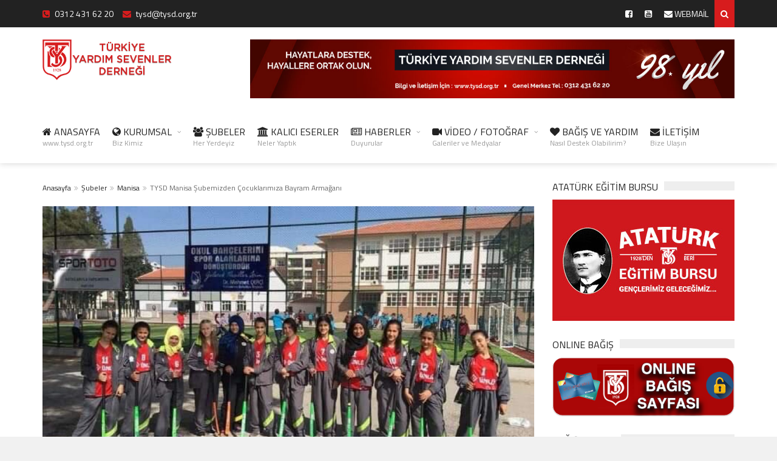

--- FILE ---
content_type: text/html; charset=UTF-8
request_url: https://www.tysd.org.tr/tysd-manisa-subemizden-cocuklarimiza-bayram-armagani/
body_size: 14323
content:
<!DOCTYPE html>
<!--[if IE 7]>
<html class="ie ie7" lang="tr">
<![endif]-->
<!--[if IE 8]>
<html class="ie ie8" lang="tr">
<![endif]-->
<!--[if !(IE 7) | !(IE 8)  ]><!-->

<!-- BEGIN html -->
<html xmlns="http://www.w3.org/1999/xhtml" lang="tr">
<!--<![endif]-->
	<!-- BEGIN head -->
	<head>

		<!-- Meta Tags -->
		<meta http-equiv="content-type" content="text/html; charset=UTF-8" />
		<meta name="viewport" content="width=device-width, initial-scale=1, maximum-scale=1" />
		
		<!--[if lte IE 10]>
		<meta http-equiv="X-UA-Compatible" content="IE=Edge,chrome=1" />
		<![endif]-->
		<!-- Favicon -->
					<link rel="shortcut icon" href="https://www.tysd.org.tr/wp-content/uploads/2018/10/favicon.png" type="image/x-icon" />
				
		<link rel="alternate" type="application/rss+xml" href="https://www.tysd.org.tr/feed/" title="Türkiye Yardım Sevenler Derneği son yazılar" />
		<link rel="alternate" type="application/rss+xml" href="https://www.tysd.org.tr/comments/feed/" title="Türkiye Yardım Sevenler Derneği son yorumlar" />
		<link rel="pingback" href="" />

		<meta name='robots' content='index, follow, max-image-preview:large, max-snippet:-1, max-video-preview:-1' />

	<!-- This site is optimized with the Yoast SEO plugin v26.7 - https://yoast.com/wordpress/plugins/seo/ -->
	<title>TYSD Manisa Şubemizden Çocuklarımıza Bayram Armağanı - Türkiye Yardım Sevenler Derneği</title>
	<link rel="canonical" href="https://www.tysd.org.tr/tysd-manisa-subemizden-cocuklarimiza-bayram-armagani/" />
	<meta property="og:locale" content="tr_TR" />
	<meta property="og:type" content="article" />
	<meta property="og:title" content="TYSD Manisa Şubemizden Çocuklarımıza Bayram Armağanı - Türkiye Yardım Sevenler Derneği" />
	<meta property="og:description" content="23 Nisan Ulusal Egemenlik ve Çocuk Bayramı kutlamaları kapsamında düzenlenen yarışmalara katılacak olan “Vakıfbank Türk Birliği Okulu” nun çim hokeyi takımına ihtiyaçları doğrultusunda maddi bağışta bulunduk. Çocuklarımıza bayram hediyesi olsun" />
	<meta property="og:url" content="https://www.tysd.org.tr/tysd-manisa-subemizden-cocuklarimiza-bayram-armagani/" />
	<meta property="og:site_name" content="Türkiye Yardım Sevenler Derneği" />
	<meta property="article:publisher" content="https://www.facebook.com/TurkiyeYardimSevenlerDernegi" />
	<meta property="article:published_time" content="2019-04-21T10:43:22+00:00" />
	<meta property="article:modified_time" content="2019-04-22T17:54:35+00:00" />
	<meta property="og:image" content="https://www.tysd.org.tr/wp-content/uploads/2019/04/manisahokey1.jpg" />
	<meta property="og:image:width" content="669" />
	<meta property="og:image:height" content="428" />
	<meta property="og:image:type" content="image/jpeg" />
	<meta name="author" content="tysdorgtr" />
	<meta name="twitter:card" content="summary_large_image" />
	<meta name="twitter:creator" content="@YardimSevenler" />
	<meta name="twitter:site" content="@YardimSevenler" />
	<meta name="twitter:label1" content="Yazan:" />
	<meta name="twitter:data1" content="tysdorgtr" />
	<script type="application/ld+json" class="yoast-schema-graph">{"@context":"https://schema.org","@graph":[{"@type":"Article","@id":"https://www.tysd.org.tr/tysd-manisa-subemizden-cocuklarimiza-bayram-armagani/#article","isPartOf":{"@id":"https://www.tysd.org.tr/tysd-manisa-subemizden-cocuklarimiza-bayram-armagani/"},"author":{"name":"tysdorgtr","@id":"https://www.tysd.org.tr/#/schema/person/771cb163bea99bb98409db4e5fda79fd"},"headline":"TYSD Manisa Şubemizden Çocuklarımıza Bayram Armağanı","datePublished":"2019-04-21T10:43:22+00:00","dateModified":"2019-04-22T17:54:35+00:00","mainEntityOfPage":{"@id":"https://www.tysd.org.tr/tysd-manisa-subemizden-cocuklarimiza-bayram-armagani/"},"wordCount":73,"publisher":{"@id":"https://www.tysd.org.tr/#organization"},"image":{"@id":"https://www.tysd.org.tr/tysd-manisa-subemizden-cocuklarimiza-bayram-armagani/#primaryimage"},"thumbnailUrl":"https://www.tysd.org.tr/wp-content/uploads/2019/04/manisahokey1.jpg","articleSection":["Manisa"],"inLanguage":"tr"},{"@type":"WebPage","@id":"https://www.tysd.org.tr/tysd-manisa-subemizden-cocuklarimiza-bayram-armagani/","url":"https://www.tysd.org.tr/tysd-manisa-subemizden-cocuklarimiza-bayram-armagani/","name":"TYSD Manisa Şubemizden Çocuklarımıza Bayram Armağanı - Türkiye Yardım Sevenler Derneği","isPartOf":{"@id":"https://www.tysd.org.tr/#website"},"primaryImageOfPage":{"@id":"https://www.tysd.org.tr/tysd-manisa-subemizden-cocuklarimiza-bayram-armagani/#primaryimage"},"image":{"@id":"https://www.tysd.org.tr/tysd-manisa-subemizden-cocuklarimiza-bayram-armagani/#primaryimage"},"thumbnailUrl":"https://www.tysd.org.tr/wp-content/uploads/2019/04/manisahokey1.jpg","datePublished":"2019-04-21T10:43:22+00:00","dateModified":"2019-04-22T17:54:35+00:00","breadcrumb":{"@id":"https://www.tysd.org.tr/tysd-manisa-subemizden-cocuklarimiza-bayram-armagani/#breadcrumb"},"inLanguage":"tr","potentialAction":[{"@type":"ReadAction","target":["https://www.tysd.org.tr/tysd-manisa-subemizden-cocuklarimiza-bayram-armagani/"]}]},{"@type":"ImageObject","inLanguage":"tr","@id":"https://www.tysd.org.tr/tysd-manisa-subemizden-cocuklarimiza-bayram-armagani/#primaryimage","url":"https://www.tysd.org.tr/wp-content/uploads/2019/04/manisahokey1.jpg","contentUrl":"https://www.tysd.org.tr/wp-content/uploads/2019/04/manisahokey1.jpg","width":669,"height":428},{"@type":"BreadcrumbList","@id":"https://www.tysd.org.tr/tysd-manisa-subemizden-cocuklarimiza-bayram-armagani/#breadcrumb","itemListElement":[{"@type":"ListItem","position":1,"name":"Ana sayfa","item":"https://www.tysd.org.tr/"},{"@type":"ListItem","position":2,"name":"TYSD Manisa Şubemizden Çocuklarımıza Bayram Armağanı"}]},{"@type":"WebSite","@id":"https://www.tysd.org.tr/#website","url":"https://www.tysd.org.tr/","name":"Türkiye Yardım Sevenler Derneği","description":"","publisher":{"@id":"https://www.tysd.org.tr/#organization"},"potentialAction":[{"@type":"SearchAction","target":{"@type":"EntryPoint","urlTemplate":"https://www.tysd.org.tr/?s={search_term_string}"},"query-input":{"@type":"PropertyValueSpecification","valueRequired":true,"valueName":"search_term_string"}}],"inLanguage":"tr"},{"@type":"Organization","@id":"https://www.tysd.org.tr/#organization","name":"Türkiye Yardım Sevenler Derneği","url":"https://www.tysd.org.tr/","logo":{"@type":"ImageObject","inLanguage":"tr","@id":"https://www.tysd.org.tr/#/schema/logo/image/","url":"https://www.tysd.org.tr/wp-content/uploads/2018/10/logo.png","contentUrl":"https://www.tysd.org.tr/wp-content/uploads/2018/10/logo.png","width":318,"height":100,"caption":"Türkiye Yardım Sevenler Derneği"},"image":{"@id":"https://www.tysd.org.tr/#/schema/logo/image/"},"sameAs":["https://www.facebook.com/TurkiyeYardimSevenlerDernegi","https://x.com/YardimSevenler"]},{"@type":"Person","@id":"https://www.tysd.org.tr/#/schema/person/771cb163bea99bb98409db4e5fda79fd","name":"tysdorgtr","image":{"@type":"ImageObject","inLanguage":"tr","@id":"https://www.tysd.org.tr/#/schema/person/image/","url":"https://secure.gravatar.com/avatar/a5895d4ec921ef954c73245ee4b1c254342ce436b4ffdddf2a2ff8d9e3877c1b?s=96&d=mm&r=g","contentUrl":"https://secure.gravatar.com/avatar/a5895d4ec921ef954c73245ee4b1c254342ce436b4ffdddf2a2ff8d9e3877c1b?s=96&d=mm&r=g","caption":"tysdorgtr"}}]}</script>
	<!-- / Yoast SEO plugin. -->


<link rel='dns-prefetch' href='//challenges.cloudflare.com' />
<link rel='dns-prefetch' href='//fonts.googleapis.com' />
<link rel="alternate" title="oEmbed (JSON)" type="application/json+oembed" href="https://www.tysd.org.tr/wp-json/oembed/1.0/embed?url=https%3A%2F%2Fwww.tysd.org.tr%2Ftysd-manisa-subemizden-cocuklarimiza-bayram-armagani%2F" />
<link rel="alternate" title="oEmbed (XML)" type="text/xml+oembed" href="https://www.tysd.org.tr/wp-json/oembed/1.0/embed?url=https%3A%2F%2Fwww.tysd.org.tr%2Ftysd-manisa-subemizden-cocuklarimiza-bayram-armagani%2F&#038;format=xml" />
<style id='wp-img-auto-sizes-contain-inline-css' type='text/css'>
img:is([sizes=auto i],[sizes^="auto," i]){contain-intrinsic-size:3000px 1500px}
/*# sourceURL=wp-img-auto-sizes-contain-inline-css */
</style>
<style id='wp-block-library-inline-css' type='text/css'>
:root{--wp-block-synced-color:#7a00df;--wp-block-synced-color--rgb:122,0,223;--wp-bound-block-color:var(--wp-block-synced-color);--wp-editor-canvas-background:#ddd;--wp-admin-theme-color:#007cba;--wp-admin-theme-color--rgb:0,124,186;--wp-admin-theme-color-darker-10:#006ba1;--wp-admin-theme-color-darker-10--rgb:0,107,160.5;--wp-admin-theme-color-darker-20:#005a87;--wp-admin-theme-color-darker-20--rgb:0,90,135;--wp-admin-border-width-focus:2px}@media (min-resolution:192dpi){:root{--wp-admin-border-width-focus:1.5px}}.wp-element-button{cursor:pointer}:root .has-very-light-gray-background-color{background-color:#eee}:root .has-very-dark-gray-background-color{background-color:#313131}:root .has-very-light-gray-color{color:#eee}:root .has-very-dark-gray-color{color:#313131}:root .has-vivid-green-cyan-to-vivid-cyan-blue-gradient-background{background:linear-gradient(135deg,#00d084,#0693e3)}:root .has-purple-crush-gradient-background{background:linear-gradient(135deg,#34e2e4,#4721fb 50%,#ab1dfe)}:root .has-hazy-dawn-gradient-background{background:linear-gradient(135deg,#faaca8,#dad0ec)}:root .has-subdued-olive-gradient-background{background:linear-gradient(135deg,#fafae1,#67a671)}:root .has-atomic-cream-gradient-background{background:linear-gradient(135deg,#fdd79a,#004a59)}:root .has-nightshade-gradient-background{background:linear-gradient(135deg,#330968,#31cdcf)}:root .has-midnight-gradient-background{background:linear-gradient(135deg,#020381,#2874fc)}:root{--wp--preset--font-size--normal:16px;--wp--preset--font-size--huge:42px}.has-regular-font-size{font-size:1em}.has-larger-font-size{font-size:2.625em}.has-normal-font-size{font-size:var(--wp--preset--font-size--normal)}.has-huge-font-size{font-size:var(--wp--preset--font-size--huge)}.has-text-align-center{text-align:center}.has-text-align-left{text-align:left}.has-text-align-right{text-align:right}.has-fit-text{white-space:nowrap!important}#end-resizable-editor-section{display:none}.aligncenter{clear:both}.items-justified-left{justify-content:flex-start}.items-justified-center{justify-content:center}.items-justified-right{justify-content:flex-end}.items-justified-space-between{justify-content:space-between}.screen-reader-text{border:0;clip-path:inset(50%);height:1px;margin:-1px;overflow:hidden;padding:0;position:absolute;width:1px;word-wrap:normal!important}.screen-reader-text:focus{background-color:#ddd;clip-path:none;color:#444;display:block;font-size:1em;height:auto;left:5px;line-height:normal;padding:15px 23px 14px;text-decoration:none;top:5px;width:auto;z-index:100000}html :where(.has-border-color){border-style:solid}html :where([style*=border-top-color]){border-top-style:solid}html :where([style*=border-right-color]){border-right-style:solid}html :where([style*=border-bottom-color]){border-bottom-style:solid}html :where([style*=border-left-color]){border-left-style:solid}html :where([style*=border-width]){border-style:solid}html :where([style*=border-top-width]){border-top-style:solid}html :where([style*=border-right-width]){border-right-style:solid}html :where([style*=border-bottom-width]){border-bottom-style:solid}html :where([style*=border-left-width]){border-left-style:solid}html :where(img[class*=wp-image-]){height:auto;max-width:100%}:where(figure){margin:0 0 1em}html :where(.is-position-sticky){--wp-admin--admin-bar--position-offset:var(--wp-admin--admin-bar--height,0px)}@media screen and (max-width:600px){html :where(.is-position-sticky){--wp-admin--admin-bar--position-offset:0px}}

/*# sourceURL=wp-block-library-inline-css */
</style><style id='global-styles-inline-css' type='text/css'>
:root{--wp--preset--aspect-ratio--square: 1;--wp--preset--aspect-ratio--4-3: 4/3;--wp--preset--aspect-ratio--3-4: 3/4;--wp--preset--aspect-ratio--3-2: 3/2;--wp--preset--aspect-ratio--2-3: 2/3;--wp--preset--aspect-ratio--16-9: 16/9;--wp--preset--aspect-ratio--9-16: 9/16;--wp--preset--color--black: #000000;--wp--preset--color--cyan-bluish-gray: #abb8c3;--wp--preset--color--white: #ffffff;--wp--preset--color--pale-pink: #f78da7;--wp--preset--color--vivid-red: #cf2e2e;--wp--preset--color--luminous-vivid-orange: #ff6900;--wp--preset--color--luminous-vivid-amber: #fcb900;--wp--preset--color--light-green-cyan: #7bdcb5;--wp--preset--color--vivid-green-cyan: #00d084;--wp--preset--color--pale-cyan-blue: #8ed1fc;--wp--preset--color--vivid-cyan-blue: #0693e3;--wp--preset--color--vivid-purple: #9b51e0;--wp--preset--gradient--vivid-cyan-blue-to-vivid-purple: linear-gradient(135deg,rgb(6,147,227) 0%,rgb(155,81,224) 100%);--wp--preset--gradient--light-green-cyan-to-vivid-green-cyan: linear-gradient(135deg,rgb(122,220,180) 0%,rgb(0,208,130) 100%);--wp--preset--gradient--luminous-vivid-amber-to-luminous-vivid-orange: linear-gradient(135deg,rgb(252,185,0) 0%,rgb(255,105,0) 100%);--wp--preset--gradient--luminous-vivid-orange-to-vivid-red: linear-gradient(135deg,rgb(255,105,0) 0%,rgb(207,46,46) 100%);--wp--preset--gradient--very-light-gray-to-cyan-bluish-gray: linear-gradient(135deg,rgb(238,238,238) 0%,rgb(169,184,195) 100%);--wp--preset--gradient--cool-to-warm-spectrum: linear-gradient(135deg,rgb(74,234,220) 0%,rgb(151,120,209) 20%,rgb(207,42,186) 40%,rgb(238,44,130) 60%,rgb(251,105,98) 80%,rgb(254,248,76) 100%);--wp--preset--gradient--blush-light-purple: linear-gradient(135deg,rgb(255,206,236) 0%,rgb(152,150,240) 100%);--wp--preset--gradient--blush-bordeaux: linear-gradient(135deg,rgb(254,205,165) 0%,rgb(254,45,45) 50%,rgb(107,0,62) 100%);--wp--preset--gradient--luminous-dusk: linear-gradient(135deg,rgb(255,203,112) 0%,rgb(199,81,192) 50%,rgb(65,88,208) 100%);--wp--preset--gradient--pale-ocean: linear-gradient(135deg,rgb(255,245,203) 0%,rgb(182,227,212) 50%,rgb(51,167,181) 100%);--wp--preset--gradient--electric-grass: linear-gradient(135deg,rgb(202,248,128) 0%,rgb(113,206,126) 100%);--wp--preset--gradient--midnight: linear-gradient(135deg,rgb(2,3,129) 0%,rgb(40,116,252) 100%);--wp--preset--font-size--small: 13px;--wp--preset--font-size--medium: 20px;--wp--preset--font-size--large: 36px;--wp--preset--font-size--x-large: 42px;--wp--preset--spacing--20: 0.44rem;--wp--preset--spacing--30: 0.67rem;--wp--preset--spacing--40: 1rem;--wp--preset--spacing--50: 1.5rem;--wp--preset--spacing--60: 2.25rem;--wp--preset--spacing--70: 3.38rem;--wp--preset--spacing--80: 5.06rem;--wp--preset--shadow--natural: 6px 6px 9px rgba(0, 0, 0, 0.2);--wp--preset--shadow--deep: 12px 12px 50px rgba(0, 0, 0, 0.4);--wp--preset--shadow--sharp: 6px 6px 0px rgba(0, 0, 0, 0.2);--wp--preset--shadow--outlined: 6px 6px 0px -3px rgb(255, 255, 255), 6px 6px rgb(0, 0, 0);--wp--preset--shadow--crisp: 6px 6px 0px rgb(0, 0, 0);}:where(.is-layout-flex){gap: 0.5em;}:where(.is-layout-grid){gap: 0.5em;}body .is-layout-flex{display: flex;}.is-layout-flex{flex-wrap: wrap;align-items: center;}.is-layout-flex > :is(*, div){margin: 0;}body .is-layout-grid{display: grid;}.is-layout-grid > :is(*, div){margin: 0;}:where(.wp-block-columns.is-layout-flex){gap: 2em;}:where(.wp-block-columns.is-layout-grid){gap: 2em;}:where(.wp-block-post-template.is-layout-flex){gap: 1.25em;}:where(.wp-block-post-template.is-layout-grid){gap: 1.25em;}.has-black-color{color: var(--wp--preset--color--black) !important;}.has-cyan-bluish-gray-color{color: var(--wp--preset--color--cyan-bluish-gray) !important;}.has-white-color{color: var(--wp--preset--color--white) !important;}.has-pale-pink-color{color: var(--wp--preset--color--pale-pink) !important;}.has-vivid-red-color{color: var(--wp--preset--color--vivid-red) !important;}.has-luminous-vivid-orange-color{color: var(--wp--preset--color--luminous-vivid-orange) !important;}.has-luminous-vivid-amber-color{color: var(--wp--preset--color--luminous-vivid-amber) !important;}.has-light-green-cyan-color{color: var(--wp--preset--color--light-green-cyan) !important;}.has-vivid-green-cyan-color{color: var(--wp--preset--color--vivid-green-cyan) !important;}.has-pale-cyan-blue-color{color: var(--wp--preset--color--pale-cyan-blue) !important;}.has-vivid-cyan-blue-color{color: var(--wp--preset--color--vivid-cyan-blue) !important;}.has-vivid-purple-color{color: var(--wp--preset--color--vivid-purple) !important;}.has-black-background-color{background-color: var(--wp--preset--color--black) !important;}.has-cyan-bluish-gray-background-color{background-color: var(--wp--preset--color--cyan-bluish-gray) !important;}.has-white-background-color{background-color: var(--wp--preset--color--white) !important;}.has-pale-pink-background-color{background-color: var(--wp--preset--color--pale-pink) !important;}.has-vivid-red-background-color{background-color: var(--wp--preset--color--vivid-red) !important;}.has-luminous-vivid-orange-background-color{background-color: var(--wp--preset--color--luminous-vivid-orange) !important;}.has-luminous-vivid-amber-background-color{background-color: var(--wp--preset--color--luminous-vivid-amber) !important;}.has-light-green-cyan-background-color{background-color: var(--wp--preset--color--light-green-cyan) !important;}.has-vivid-green-cyan-background-color{background-color: var(--wp--preset--color--vivid-green-cyan) !important;}.has-pale-cyan-blue-background-color{background-color: var(--wp--preset--color--pale-cyan-blue) !important;}.has-vivid-cyan-blue-background-color{background-color: var(--wp--preset--color--vivid-cyan-blue) !important;}.has-vivid-purple-background-color{background-color: var(--wp--preset--color--vivid-purple) !important;}.has-black-border-color{border-color: var(--wp--preset--color--black) !important;}.has-cyan-bluish-gray-border-color{border-color: var(--wp--preset--color--cyan-bluish-gray) !important;}.has-white-border-color{border-color: var(--wp--preset--color--white) !important;}.has-pale-pink-border-color{border-color: var(--wp--preset--color--pale-pink) !important;}.has-vivid-red-border-color{border-color: var(--wp--preset--color--vivid-red) !important;}.has-luminous-vivid-orange-border-color{border-color: var(--wp--preset--color--luminous-vivid-orange) !important;}.has-luminous-vivid-amber-border-color{border-color: var(--wp--preset--color--luminous-vivid-amber) !important;}.has-light-green-cyan-border-color{border-color: var(--wp--preset--color--light-green-cyan) !important;}.has-vivid-green-cyan-border-color{border-color: var(--wp--preset--color--vivid-green-cyan) !important;}.has-pale-cyan-blue-border-color{border-color: var(--wp--preset--color--pale-cyan-blue) !important;}.has-vivid-cyan-blue-border-color{border-color: var(--wp--preset--color--vivid-cyan-blue) !important;}.has-vivid-purple-border-color{border-color: var(--wp--preset--color--vivid-purple) !important;}.has-vivid-cyan-blue-to-vivid-purple-gradient-background{background: var(--wp--preset--gradient--vivid-cyan-blue-to-vivid-purple) !important;}.has-light-green-cyan-to-vivid-green-cyan-gradient-background{background: var(--wp--preset--gradient--light-green-cyan-to-vivid-green-cyan) !important;}.has-luminous-vivid-amber-to-luminous-vivid-orange-gradient-background{background: var(--wp--preset--gradient--luminous-vivid-amber-to-luminous-vivid-orange) !important;}.has-luminous-vivid-orange-to-vivid-red-gradient-background{background: var(--wp--preset--gradient--luminous-vivid-orange-to-vivid-red) !important;}.has-very-light-gray-to-cyan-bluish-gray-gradient-background{background: var(--wp--preset--gradient--very-light-gray-to-cyan-bluish-gray) !important;}.has-cool-to-warm-spectrum-gradient-background{background: var(--wp--preset--gradient--cool-to-warm-spectrum) !important;}.has-blush-light-purple-gradient-background{background: var(--wp--preset--gradient--blush-light-purple) !important;}.has-blush-bordeaux-gradient-background{background: var(--wp--preset--gradient--blush-bordeaux) !important;}.has-luminous-dusk-gradient-background{background: var(--wp--preset--gradient--luminous-dusk) !important;}.has-pale-ocean-gradient-background{background: var(--wp--preset--gradient--pale-ocean) !important;}.has-electric-grass-gradient-background{background: var(--wp--preset--gradient--electric-grass) !important;}.has-midnight-gradient-background{background: var(--wp--preset--gradient--midnight) !important;}.has-small-font-size{font-size: var(--wp--preset--font-size--small) !important;}.has-medium-font-size{font-size: var(--wp--preset--font-size--medium) !important;}.has-large-font-size{font-size: var(--wp--preset--font-size--large) !important;}.has-x-large-font-size{font-size: var(--wp--preset--font-size--x-large) !important;}
/*# sourceURL=global-styles-inline-css */
</style>

<style id='classic-theme-styles-inline-css' type='text/css'>
/*! This file is auto-generated */
.wp-block-button__link{color:#fff;background-color:#32373c;border-radius:9999px;box-shadow:none;text-decoration:none;padding:calc(.667em + 2px) calc(1.333em + 2px);font-size:1.125em}.wp-block-file__button{background:#32373c;color:#fff;text-decoration:none}
/*# sourceURL=/wp-includes/css/classic-themes.min.css */
</style>
<link rel='stylesheet' id='contact-form-7-css' href='https://www.tysd.org.tr/wp-content/plugins/contact-form-7/includes/css/styles.css?ver=6.1.4' type='text/css' media='all' />
<link rel='stylesheet' id='wpos-slick-style-css' href='https://www.tysd.org.tr/wp-content/plugins/wp-logo-showcase-responsive-slider-slider/assets/css/slick.css?ver=3.8.7' type='text/css' media='all' />
<link rel='stylesheet' id='wpls-public-style-css' href='https://www.tysd.org.tr/wp-content/plugins/wp-logo-showcase-responsive-slider-slider/assets/css/wpls-public.css?ver=3.8.7' type='text/css' media='all' />
<link rel='stylesheet' id='google-fonts-1-css' href='https://fonts.googleapis.com/css?family=Titillium+Web%3A300%2C300italic%2C400%2C400italic%2C700%2C700italic&#038;subset=latin%2Clatin-ext&#038;ver=6.9' type='text/css' media='all' />
<link rel='stylesheet' id='normalize-css' href='https://www.tysd.org.tr/wp-content/themes/trendyblog-theme/css/normalize.css?ver=6.9' type='text/css' media='all' />
<link rel='stylesheet' id='font-awesome-css' href='https://www.tysd.org.tr/wp-content/themes/trendyblog-theme/css/font-awesome.min.css?ver=6.9' type='text/css' media='all' />
<link rel='stylesheet' id='weather-css' href='https://www.tysd.org.tr/wp-content/themes/trendyblog-theme/css/weather.css?ver=6.9' type='text/css' media='all' />
<link rel='stylesheet' id='main-style-css' href='https://www.tysd.org.tr/wp-content/themes/trendyblog-theme/css/style.css?ver=6.9' type='text/css' media='all' />
<style id='main-style-inline-css' type='text/css'>

			/*------------------------------------------------------------------------------
			    Color
			    (link hover, weather forecast icon, weather forecast temp, logo span,
			    dropcap first letter, quotes, meta calendar icon)
			------------------------------------------------------------------------------*/
			a:hover,
			#header .header_meta .weather_forecast i,
			#header .header_meta .weather_forecast .temp,
			#site_title span,
			.dropcap:first-letter,
			.full_meta span.meta_date:before,
			.full_meta span.meta_comments:before,
			.full_meta span.meta_views:before,
			.full_meta span.meta_author i,
			blockquote p span:first-child,
			blockquote p span:last-child,
			.entry_media span.meta_likes a,
			article.post .entry_content p a,
			.full_meta span.meta_likes:before {
			    color: #D71C1D;
			}

			/*------------------------------------------------------------------------------
			    Background
			    (mark, button, search icon in menu, format, tags hover, post format hover,
			    input submit, shop hover icon, pagination current link, shop button,
			    span format icon, review border, rating result, transition line, wide slider
			    controls, filter shop handle)
			------------------------------------------------------------------------------*/
			mark,
			.breaking-news .breaking-title,
			.search_icon_form a,
			.author_box .posts,
			span.format,
			.tagcloud a:hover,
			#footer .tagcloud a:hover,
			.item .item_thumb .thumb_icon a,
			input[type="submit"], 
			.thumb_meta span.category,
			ul.products li.product .item_thumb .thumb_icon a,
			ul.page-numbers li span.current,
			ul.products li.product a.btn:hover,
			.layout_post_1 .item_thumb .thumb_icon a,
			.full_meta span.meta_format,
			.review_footer span,
			.transition_line,
			.layout_post_2 .item_thumb .thumb_icon a,
			.list_posts .post .item_thumb .thumb_icon a,
			.wide_slider .bx-wrapper .bx-controls-direction a:hover,
			.ui-slider-range,
			#gallery_grid .gallery_album .item_thumb .thumb_icon a,
			.wc-proceed-to-checkout,
			.single_add_to_cart_button.btn_red,
			#back_to_top a:hover,
			.layout_post_4 .item_thumb .thumb_icon a {
			    background-color: #D71C1D;
			}

			/*------------------------------------------------------------------------------
			    Border
			    (drop down menu, tags hover, slider pager top border)
			------------------------------------------------------------------------------*/
			nav.site_navigation ul.menu ul.sub-menu,
			nav.site_navigation ul.menu > li > .content,
			nav.site_navigation ul.menu > li.has_dt_mega_menu > ul.dt_mega_menu,
			.tagcloud a:hover:before,
			#footer .tagcloud a:hover:before,
			#wide_slider_pager .box.active {
			    border-color: #D71C1D;
			}

			/*------------------------------------------------------------------------------
			    Heading colors in post content
			------------------------------------------------------------------------------*/
			.entry_content>h1:not(.page_title):not(.entry-title):not(.entry_title),
			.entry_content>h2,
			.entry_content>h3,
			.entry_content>h4,
			.entry_content>h5,
			.entry_content>h6,
			.entry_content>.row>.col>h1:not(.page_title):not(.entry-title):not(.entry_title),
			.entry_content>.row>.col>h2,
			.entry_content>.row>.col>h3,
			.entry_content>.row>.col>h4,
			.entry_content>.row>.col>h5,
			.entry_content>.row>.col>h6 {
			    color: #222222;
			}
			.entry_content .head_title h2 {
				color: #222;
			}

			.entry_content .head_title h2 {
				color: #222;
			}

			/*------------------------------------------------------------------------------
			    Content Link Color
			------------------------------------------------------------------------------*/

			.entry_content a:not(.ui-tabs-anchor):not(.btn):not(.gal-link):not(:hover) {
			    color: #D71C1D;
			}

			/*------------------------------------------------------------------------------
			    Accordions background and color
			------------------------------------------------------------------------------*/
			.accordion_content .accordion_content_title {
				background-color: #EEEEEE;
			}

			/*------------------------------------------------------------------------------
			    Accordion icon background and color
			------------------------------------------------------------------------------*/
			.accordion_content .accordion_content_title:after {
				background-color: #DDDDDD;
				color: #999999;
			}


					/* Background Color/Texture/Image */
					body {
													background: #F1F1F1;
						
					}

					
		/*------------------------------------------------------------------------------
		    Body
		------------------------------------------------------------------------------*/
		body {
		    font-family: "Titillium Web", sans-serif;
		    font-size: 14px;
		}
		/*------------------------------------------------------------------------------
		    Main Menu
		------------------------------------------------------------------------------*/
		nav.site_navigation ul.menu > li > a {
		    font-size: 16px;
		}
		nav.site_navigation ul.menu > li > a > div.subtitle {
			font-size: 12px;
		}
		nav.site_navigation ul.menu ul.sub-menu {
			font-size: 12px;
		}
		/*------------------------------------------------------------------------------
		    Headings
		    (headings, menu links, dropcap first letter, panel subtitle)
		------------------------------------------------------------------------------*/
		h1,
		h2,
		h3,
		h4,
		h5,
		h6,
		nav.site_navigation ul.menu > li > a,
		.dropcap:first-letter,
		.panel_title span {
		    font-family: "Titillium Web", sans-serif
		}


		
/*# sourceURL=main-style-inline-css */
</style>
<link rel='stylesheet' id='responsive-0-css' href='https://www.tysd.org.tr/wp-content/themes/trendyblog-theme/css/responsive-0.css?ver=1.0' type='text/css' media='(max-width:768px)' />
<link rel='stylesheet' id='responsive-768-css' href='https://www.tysd.org.tr/wp-content/themes/trendyblog-theme/css/responsive-768.css?ver=1.0' type='text/css' media='(min-width:769px) and (max-width:992px)' />
<link rel='stylesheet' id='responsive-992-css' href='https://www.tysd.org.tr/wp-content/themes/trendyblog-theme/css/responsive-992.css?ver=1.0' type='text/css' media='(min-width:993px) and (max-width:1200px)' />
<link rel='stylesheet' id='responsive-1200-css' href='https://www.tysd.org.tr/wp-content/themes/trendyblog-theme/css/responsive-1200.css?ver=1.0' type='text/css' media='(min-width:1201px)' />
<link rel='stylesheet' id='style-css' href='https://www.tysd.org.tr/wp-content/themes/trendyblog-theme/style.css?ver=6.9' type='text/css' media='all' />
<link rel='stylesheet' id='wp-featherlight-css' href='https://www.tysd.org.tr/wp-content/plugins/wp-featherlight/css/wp-featherlight.min.css?ver=1.3.4' type='text/css' media='all' />
<script type="text/javascript" id="jquery-core-js-extra">
/* <![CDATA[ */
var df = {"THEME_NAME":"trendyblog","THEME_FULL_NAME":"TrendyBlog","adminUrl":"https://www.tysd.org.tr/wp-admin/admin-ajax.php","gallery_id":"","galleryCat":"","imageUrl":"https://www.tysd.org.tr/wp-content/themes/trendyblog-theme/images/","cssUrl":"https://www.tysd.org.tr/wp-content/themes/trendyblog-theme/css/","themeUrl":"https://www.tysd.org.tr/wp-content/themes/trendyblog-theme","pageurl":"https://www.tysd.org.tr/"};
//# sourceURL=jquery-core-js-extra
/* ]]> */
</script>
<script type="text/javascript" src="https://www.tysd.org.tr/wp-includes/js/jquery/jquery.min.js?ver=3.7.1" id="jquery-core-js"></script>
<script type="text/javascript" src="https://www.tysd.org.tr/wp-includes/js/jquery/jquery-migrate.min.js?ver=3.4.1" id="jquery-migrate-js"></script>
<script type="text/javascript" src="https://www.tysd.org.tr/wp-content/themes/trendyblog-theme/js/bxslider.min.js?ver=6.9" id="bxslider-js"></script>
<script type="text/javascript" src="https://www.tysd.org.tr/wp-content/themes/trendyblog-theme/js/fitvids.min.js?ver=6.9" id="fitvids-js"></script>
<link rel="https://api.w.org/" href="https://www.tysd.org.tr/wp-json/" /><link rel="alternate" title="JSON" type="application/json" href="https://www.tysd.org.tr/wp-json/wp/v2/posts/3327" /><!--[if lte IE 9]><script src="https://www.tysd.org.tr/wp-content/themes/trendyblog-theme/js/shiv.min.js"></script><![endif]-->	

	<!-- END head -->


<!-- Google tag (gtag.js) -->
<script async src="https://www.googletagmanager.com/gtag/js?id=G-LDPZE88YTN"></script>
<script>
  window.dataLayer = window.dataLayer || [];
  function gtag(){dataLayer.push(arguments);}
  gtag('js', new Date());

  gtag('config', 'G-LDPZE88YTN');
</script>


	</head>
	
	<!-- BEGIN body -->
	<body data-rsssl=1 class="wp-singular post-template-default single single-post postid-3327 single-format-standard wp-theme-trendyblog-theme wp-featherlight-captions">
					
				<!-- Off-canvas wrap -->
    <div class="cs-offcanvas-wrap">
        <div class="close"><i class="fa fa-close" aria-hidden="true"></i></div>
        <div class="cs-offcanvas-nav"></div>
    </div><!-- end .cs-offcanvas-wrap -->

    <!-- Wrapper -->
    <div id="wrapper" class="wide">
        <!-- Header -->
        <header id="header" role="banner">    
        	            <!-- Header meta -->
            <div class="header_meta">
                <div class="container">
																	                    <div class="weather_forecast">
		                    	<i class="fa fa-phone-square" aria-hidden="true"></i> <a href="tel:03124316220">0312 431 62 20</a> &nbsp; &nbsp; <i class="fa fa-envelope" aria-hidden="true"></i> <a href="/cdn-cgi/l/email-protection#691d101a0d291d101a0d47061b0e471d1b"><span class="__cf_email__" data-cfemail="681c111b0c281c111b0c46071a0f461c1a">[email&#160;protected]</span></a>
		                    </div>					
											<!-- Toggle menu -->
						<span class="top_navigation_toggle"><i class="fa fa-bars" aria-hidden="true"></i></span>
						<!-- Top menu -->
						<div class="cs-secondary-nav">
		                    <nav class="top_navigation" role="navigation">
	                        	<div class="menu-tepe-menu-container"><ul class="menu" rel="Top Menu"><li id="menu-item-28" class="menu-item menu-item-type-custom menu-item-object-custom menu-item-28"><a target="_blank" href="https://www.facebook.com/TurkiyeYardimSevenlerDernegi"><i class="fa fa-facebook-square" aria-hidden="true"></i></a></li>
<li id="menu-item-248" class="menu-item menu-item-type-custom menu-item-object-custom menu-item-248"><a target="_blank" href="https://www.youtube.com/@turkiyeyardimsevenlerderne8725"><i class="fa fa-youtube-square" aria-hidden="true"></i></a></li>
<li id="menu-item-29" class="menu-item menu-item-type-custom menu-item-object-custom menu-item-29"><a target="_blank" href="https://webmail.tysd.org.tr/"><i class="fa fa-envelope" aria-hidden="true"></i> WEBMAİL</a></li>
		
									<li class="search_icon_form"><a href="javascript:voiud(0);"><i class="fa fa-search"></i></a>
		                                <div class="sub-search">
		                                    <form  method="get" action="https://www.tysd.org.tr">
		                                        <input type="search" placeholder="Arama..." name="s" id="s">
		                                        <input type="submit" value="Arama">
		                                    </form>
		                                </div>
		                            </li></ul></div>	                    	</nav>
	                    </div>
	                    <!-- End Top menu -->
						
                </div>
            </div>
            <!-- End Header meta -->
                        <!-- Header main -->
            <div id="header_main_alt" class="sticky header_main ">
				<div class="container">
                	<!-- Logo -->
                    <div class="site_brand">
														<a href="https://www.tysd.org.tr"><img src="https://www.tysd.org.tr/wp-content/uploads/2018/10/logo.png" alt="Türkiye Yardım Sevenler Derneği" /></a>
											</div>
					<!-- End Logo -->
									        <!-- Banner -->
				        <div class="header_banner">
				            <a href="https://www.tysd.org.tr/bagis-ve-yardimlar/"><img src="https://www.tysd.org.tr/wp-content/uploads/2026/01/tsyd-banner-98-yil.jpg" alt="TYSD" title="TYSD" /></a>				        </div>
			        			        			        	</div>
			        			        			        	<div class="container">
			        			        <!-- Toggle menu -->
                    <span class="site_navigation_toggle"><i class="fa fa-bars" aria-hidden="true"></i></span>
					<!-- Site navigation -->
					<div class="cs-primary-nav">
	                    <nav class="site_navigation" role="navigation">

						<ul class="menu" rel="Main Menu"><li id="menu-item-7" class="normal-drop menu-item menu-item-type-post_type menu-item-object-page menu-item-home"><a href="https://www.tysd.org.tr/"><i class="fa fa-home" aria-hidden="true"></i> ANASAYFA<div class="subtitle">www.tysd.org.tr</div></a></li>
<li id="menu-item-11" class="normal-drop menu-item menu-item-type-custom menu-item-object-custom menu-item-has-children df-dropdown"><a href="#"><i class="fa fa-globe" aria-hidden="true"></i> KURUMSAL<div class="subtitle">Biz Kimiz</div></a>
<i class="fa fa-angle-right" aria-hidden="true"></i>

<ul class="sub-menu">
	<li id="menu-item-66" class="normal-drop   no-description menu-item menu-item-type-post_type menu-item-object-page"><a href="https://www.tysd.org.tr/tarihce/">Tarihçe</a></li>
	<li id="menu-item-65" class="normal-drop   no-description menu-item menu-item-type-post_type menu-item-object-page"><a href="https://www.tysd.org.tr/tuzuk/">Tüzük</a></li>
	<li id="menu-item-64" class="normal-drop   no-description menu-item menu-item-type-post_type menu-item-object-page"><a href="https://www.tysd.org.tr/yonetim-kurulu/">Yönetim Kurulu</a></li>
	<li id="menu-item-63" class="normal-drop   no-description menu-item menu-item-type-post_type menu-item-object-page"><a href="https://www.tysd.org.tr/kurucu-uyeler/">Kurucu Üyeler</a></li>
	<li id="menu-item-159" class="normal-drop   no-description menu-item menu-item-type-post_type menu-item-object-page"><a href="https://www.tysd.org.tr/genel-baskanlar/">Genel Başkanlar</a></li>
	<li id="menu-item-188" class="normal-drop   no-description menu-item menu-item-type-post_type menu-item-object-page"><a href="https://www.tysd.org.tr/ataturk-egitim-bursu/">Atatürk Eğitim Bursu</a></li>
	<li id="menu-item-189" class="normal-drop   no-description menu-item menu-item-type-post_type menu-item-object-page"><a href="https://www.tysd.org.tr/yayin-kurulu/">Yayın Kurulu</a></li>
	<li id="menu-item-213" class="normal-drop   no-description menu-item menu-item-type-post_type menu-item-object-page"><a href="https://www.tysd.org.tr/genel-merkez-bultenleri/">Genel Merkez Bültenleri</a></li>
	<li id="menu-item-233" class="normal-drop   no-description menu-item menu-item-type-post_type menu-item-object-page"><a href="https://www.tysd.org.tr/yardim-faaliyetleri/">Yardım Faaliyetleri</a></li>
	<li id="menu-item-245" class="normal-drop   no-description menu-item menu-item-type-post_type menu-item-object-page"><a href="https://www.tysd.org.tr/tysd-uyelik/">TYSD Üyelik</a></li>
	<li id="menu-item-244" class="normal-drop   no-description menu-item menu-item-type-post_type menu-item-object-page"><a href="https://www.tysd.org.tr/tysd-webmail-servisi/">TYSD WebMail Servisi</a></li>
</ul>
</li>
<li id="menu-item-152" class="normal-drop menu-item menu-item-type-post_type menu-item-object-page"><a href="https://www.tysd.org.tr/subeler/"><i class="fa fa-users" aria-hidden="true"></i> ŞUBELER<div class="subtitle">Her Yerdeyiz</div></a></li>
<li id="menu-item-153" class="normal-drop menu-item menu-item-type-taxonomy menu-item-object-category"><a href="https://www.tysd.org.tr/kategori/kalici-eserler/"><i class="fa fa-university" aria-hidden="true"></i> KALICI ESERLER<div class="subtitle">Neler Yaptık</div></a></li>
<li id="menu-item-154" class="normal-drop menu-item menu-item-type-custom menu-item-object-custom menu-item-has-children df-dropdown"><a href="#"><i class="fa fa-newspaper-o" aria-hidden="true"></i> HABERLER<div class="subtitle">Duyurular</div></a>
<i class="fa fa-angle-right" aria-hidden="true"></i>

<ul class="sub-menu">
	<li id="menu-item-156" class="normal-drop   no-description menu-item menu-item-type-taxonomy menu-item-object-category"><a href="https://www.tysd.org.tr/kategori/haberler/">Genel Haberler / Duyurular</a></li>
	<li id="menu-item-155" class="normal-drop   no-description menu-item menu-item-type-taxonomy menu-item-object-category current-post-ancestor"><a href="https://www.tysd.org.tr/kategori/subeler/">Şubelerimizden Haberler</a></li>
	<li id="menu-item-157" class="normal-drop   no-description menu-item menu-item-type-taxonomy menu-item-object-category"><a href="https://www.tysd.org.tr/kategori/subelere-ozel-duyurular/">Şubelere Özel Duyurular</a></li>
</ul>
</li>
<li id="menu-item-158" class="normal-drop menu-item menu-item-type-custom menu-item-object-custom menu-item-has-children df-dropdown"><a href="#"><i class="fa fa-video-camera" aria-hidden="true"></i> VİDEO / FOTOĞRAF<div class="subtitle">Galeriler ve Medyalar</div></a>
<i class="fa fa-angle-right" aria-hidden="true"></i>

<ul class="sub-menu">
	<li id="menu-item-368" class="normal-drop   no-description menu-item menu-item-type-taxonomy menu-item-object-category"><a href="https://www.tysd.org.tr/kategori/videolar/">Videolar</a></li>
	<li id="menu-item-434" class="normal-drop   no-description menu-item menu-item-type-post_type menu-item-object-page"><a href="https://www.tysd.org.tr/fotograflar/">Fotoğraflar</a></li>
</ul>
</li>
<li id="menu-item-232" class="normal-drop menu-item menu-item-type-post_type menu-item-object-page"><a href="https://www.tysd.org.tr/bagis-ve-yardimlar/"><i class="fa fa-heart" aria-hidden="true"></i> BAĞIŞ VE YARDIM<div class="subtitle">Nasıl Destek Olabilirim?</div></a></li>
<li id="menu-item-437" class="normal-drop menu-item menu-item-type-post_type menu-item-object-page"><a href="https://www.tysd.org.tr/iletisim/"><i class="fa fa-envelope" aria-hidden="true"></i> İLETİŞİM<div class="subtitle">Bize Ulaşın</div></a></li>
</ul>                    	</nav>
                    </div>
                    <!-- End Site navigation -->
			        			        	</div>
			        		                    </div>
            <!-- End Header main -->
        </header>
        <!-- End Header -->


	
            <!-- Section -->
            <section>
                <div class="container">
                	                    <div class="row">
                                                <!-- Main content -->
                        <div class="col main-content col_9_of_12">
                    
                    <ul class="breadcrumb"><li><a href="https://www.tysd.org.tr">Anasayfa</a></li> <li><a href="https://www.tysd.org.tr/kategori/subeler/">Şubeler</a></li><li><a href="https://www.tysd.org.tr/kategori/subeler/manisa/">Manisa</a></li><li>TYSD Manisa Şubemizden Çocuklarımıza Bayram Armağanı</li></ul>
												            <!-- Post -->
            <article class="post post-3327 type-post status-publish format-standard has-post-thumbnail hentry category-manisa">
				    <!-- Media -->
    <div class="entry_media">
	    	    		    		         
	        	<a href="https://www.tysd.org.tr/wp-content/uploads/2019/04/manisahokey1.jpg" class="popup_link">
	        	        	<img src="https://www.tysd.org.tr/wp-content/uploads/2019/04/manisahokey1-1900x1215_c.jpg" alt="TYSD Manisa Şubemizden Çocuklarımıza Bayram Armağanı" width="1900" height="0" srcset="https://www.tysd.org.tr/wp-content/uploads/2019/04/manisahokey1-3800x2431_c.jpg 2x"/>	         
	       		</a>
	                    </div>
    <!-- End Media -->
				<div class="shortcode-content">
					                    <!-- Entry content -->
                    <div class="entry_content" style="padding:0px;">
											


		<h1 class="entry_title entry-title">TYSD Manisa Şubemizden Çocuklarımıza Bayram Armağanı</h1>
 
 									
							<p>23 Nisan Ulusal Egemenlik ve Çocuk Bayramı kutlamaları kapsamında düzenlenen yarışmalara katılacak olan “Vakıfbank Türk Birliği Okulu” nun çim hokeyi takımına ihtiyaçları doğrultusunda maddi bağışta bulunduk. Çocuklarımıza bayram hediyesi olsun istedik&#8230;<br />
Üyelerimiz ile Seferihisar kültür gezisine çıktık. Bağışlarımız öğrencilerimiz için. Teşekkür ederiz.</p>
<p><img loading="lazy" decoding="async" class="alignnone  wp-image-3329" src="https://www.tysd.org.tr/wp-content/uploads/2019/04/manisahokey2-300x225.jpg" alt="" width="301" height="226" srcset="https://www.tysd.org.tr/wp-content/uploads/2019/04/manisahokey2-300x225.jpg 300w, https://www.tysd.org.tr/wp-content/uploads/2019/04/manisahokey2.jpg 600w" sizes="auto, (max-width: 301px) 100vw, 301px" />     <img loading="lazy" decoding="async" class="alignnone size-medium wp-image-3332" src="https://www.tysd.org.tr/wp-content/uploads/2019/04/manisahokey6-300x225.jpg" alt="" width="300" height="225" srcset="https://www.tysd.org.tr/wp-content/uploads/2019/04/manisahokey6-300x225.jpg 300w, https://www.tysd.org.tr/wp-content/uploads/2019/04/manisahokey6.jpg 720w" sizes="auto, (max-width: 300px) 100vw, 300px" /><img loading="lazy" decoding="async" class="alignnone size-medium wp-image-3330" src="https://www.tysd.org.tr/wp-content/uploads/2019/04/manisahokey3-300x169.jpg" alt="" width="300" height="169" srcset="https://www.tysd.org.tr/wp-content/uploads/2019/04/manisahokey3-300x169.jpg 300w, https://www.tysd.org.tr/wp-content/uploads/2019/04/manisahokey3.jpg 664w" sizes="auto, (max-width: 300px) 100vw, 300px" />     <img loading="lazy" decoding="async" class="alignnone size-medium wp-image-3331" src="https://www.tysd.org.tr/wp-content/uploads/2019/04/manisahokey5-300x169.jpg" alt="" width="300" height="169" srcset="https://www.tysd.org.tr/wp-content/uploads/2019/04/manisahokey5-300x169.jpg 300w, https://www.tysd.org.tr/wp-content/uploads/2019/04/manisahokey5.jpg 600w" sizes="auto, (max-width: 300px) 100vw, 300px" /></p>
	
												</div>
					        
	
					<!-- End Entry content -->
								        <div class="bottom_wrapper">
	        		            		            <!-- Entry categories -->
		            <div class="entry_tags categories">
		                <span><i class="fa fa-folder-open"></i> Kategori</span>
						<a href="https://www.tysd.org.tr/kategori/subeler/manisa/">Manisa</a>		            </div><!-- End Entry categories -->
		        	        </div>
				
					    <div class="post-share">
        <span class="share-text">Yazıyı paylaşın:</span>
        <ul>
            <li>
                <a data-hashtags="" data-url="https://www.tysd.org.tr/tysd-manisa-subemizden-cocuklarimiza-bayram-armagani/" data-via="YardimSevenler" data-text="TYSD Manisa Şubemizden Çocuklarımıza Bayram Armağanı" data-sharetip="Twitter! da Paylaş" href="#" class="twitter df-tweet">
                    <span class="socicon">a</span>
                </a>

            </li>
            <li>
                <a href="https://www.facebook.com/sharer/sharer.php?u=https://www.tysd.org.tr/tysd-manisa-subemizden-cocuklarimiza-bayram-armagani/" data-url="https://www.tysd.org.tr/tysd-manisa-subemizden-cocuklarimiza-bayram-armagani/" data-url="https://www.tysd.org.tr/tysd-manisa-subemizden-cocuklarimiza-bayram-armagani/" data-sharetip="Facebook! da Paylaş" class="facebook df-share">
                    <span class="socicon">b</span>
                </a>

            </li>
            <li>
                <a data-sharetip="Google+! da Paylaş" href="https://plus.google.com/share?url=https://www.tysd.org.tr/tysd-manisa-subemizden-cocuklarimiza-bayram-armagani/" class="google df-pluss">
                    <span class="socicon">c</span>
                </a>

            </li>
            <li>
                <a data-sharetip="Pinterest! de Paylaş" href="https://pinterest.com/pin/create/button/?url=https://www.tysd.org.tr/tysd-manisa-subemizden-cocuklarimiza-bayram-armagani/&media=https://www.tysd.org.tr/wp-content/uploads/2019/04/manisahokey1.jpg&description=TYSD Manisa Şubemizden Çocuklarımıza Bayram Armağanı" data-url="https://www.tysd.org.tr/tysd-manisa-subemizden-cocuklarimiza-bayram-armagani/" class="google df-pin">
                    <span class="socicon">d</span>
                </a>

            </li>
            <li>
                <a data-sharetip="LinkedIn! de Paylaş" href="http://www.linkedin.com/shareArticle?mini=true&url=https://www.tysd.org.tr/tysd-manisa-subemizden-cocuklarimiza-bayram-armagani/&title=TYSD Manisa Şubemizden Çocuklarımıza Bayram Armağanı" data-url="https://www.tysd.org.tr/tysd-manisa-subemizden-cocuklarimiza-bayram-armagani/" class="linkedin df-link">
                    <span class="socicon">j</span>
                </a>

            </li>
        </ul>
    </div>
	
					
					

																 </article>
				    <!-- You might also like -->
    <div class="panel_title">
        <div>
            <h4>Diğer Yazılar</h4>
        </div>
    </div>
    <div class="row">
			        <div class="col col_4_of_12">
	            <!-- Layout post 1 -->
	            <div class="layout_post_1">
	                <div class="item_thumb">
	                    <div class="thumb_icon">
	                        <a href="https://www.tysd.org.tr/tysd-manisa-subemizin-13-ege-kadin-bulusmasi-etkinligi/" style="background-color: #D71C1D"><i class="fa fa-copy"></i></a>
	                    </div>
	                    						    <div class="thumb_hover">
						        <a href="https://www.tysd.org.tr/tysd-manisa-subemizin-13-ege-kadin-bulusmasi-etkinligi/">
						        	<img src="https://www.tysd.org.tr/wp-content/uploads/2019/11/1-1-38-500x500_c.jpg" alt="TYSD Manisa Şubemizin 13. Ege Kadın Buluşması Etkinliği" width="500" height="500" srcset="https://www.tysd.org.tr/wp-content/uploads/2019/11/1-1-38-1000x1000_c.jpg 2x"/>						        </a>
						    </div>

							                    <div class="thumb_meta">
															<span class="category" style="background-color: #D71C1D">
									Manisa								</span>
															                    </div>
	                </div>
	                <div class="item_content">
	                    <h4><a href="https://www.tysd.org.tr/tysd-manisa-subemizin-13-ege-kadin-bulusmasi-etkinligi/">TYSD Manisa Şubemizin 13. Ege Kadın Buluşması Etkinliği</a></h4>
						<p>16-17 Kasım tarihlerinde CKD Manisa Şubesi ev sahipliğinde Manisa Anemon Otel&#8217;de gerçekleştirilen 13. Ege Kadın Buluşması&#8217;na katıldık… &#8220;Birlikte yürüyoruz, birlikte güçleniyoruz&#8221; sloganıyla hareket edilen toplantıda Egeli kadının gücünü hepimize hissettiren,</p>

	                </div>
	            </div><!-- End Layout post 1 -->
	        </div>
             
			        <div class="col col_4_of_12">
	            <!-- Layout post 1 -->
	            <div class="layout_post_1">
	                <div class="item_thumb">
	                    <div class="thumb_icon">
	                        <a href="https://www.tysd.org.tr/tysd-manisa-subemiz-cumhuriyetimizin-99-yilini-cosku-ile-kutlamistir-2/" style="background-color: #D71C1D"><i class="fa fa-copy"></i></a>
	                    </div>
	                    						    <div class="thumb_hover">
						        <a href="https://www.tysd.org.tr/tysd-manisa-subemiz-cumhuriyetimizin-99-yilini-cosku-ile-kutlamistir-2/">
						        	<img src="https://www.tysd.org.tr/wp-content/uploads/2022/10/1-2-30-500x500_c.jpg" alt="TYSD Manisa Şubemiz Cumhuriyet’imizin 99. Yılını Coşku ile Kutlamıştır" width="500" height="500" srcset="https://www.tysd.org.tr/wp-content/uploads/2022/10/1-2-30-1000x1000_c.jpg 2x"/>						        </a>
						    </div>

							                    <div class="thumb_meta">
															<span class="category" style="background-color: #D71C1D">
									Manisa								</span>
															                    </div>
	                </div>
	                <div class="item_content">
	                    <h4><a href="https://www.tysd.org.tr/tysd-manisa-subemiz-cumhuriyetimizin-99-yilini-cosku-ile-kutlamistir-2/">TYSD Manisa Şubemiz Cumhuriyet’imizin 99. Yılını Coşku ile Kutlamıştır</a></h4>
						<p>Çelengimizi sunmak üzere ATAMIZ&#8217;ın huzurunda idik. CUMHURİYET BAYRAMIMIZ KUTLU OLSUN. 28.10.2022</p>

	                </div>
	            </div><!-- End Layout post 1 -->
	        </div>
             
			        <div class="col col_4_of_12">
	            <!-- Layout post 1 -->
	            <div class="layout_post_1">
	                <div class="item_thumb">
	                    <div class="thumb_icon">
	                        <a href="https://www.tysd.org.tr/tysd-manisa-subemiz-ataturk-egitim-burslu-ogrencilerimiz-yararina-kulturel-gezi-duzenlemistir/" style="background-color: #D71C1D"><i class="fa fa-copy"></i></a>
	                    </div>
	                    						    <div class="thumb_hover">
						        <a href="https://www.tysd.org.tr/tysd-manisa-subemiz-ataturk-egitim-burslu-ogrencilerimiz-yararina-kulturel-gezi-duzenlemistir/">
						        	<img src="https://www.tysd.org.tr/wp-content/uploads/2024/03/1-6-17-500x500_c.jpg" alt="TYSD Manisa Şubemiz Atatürk Eğitim Burslu Öğrencilerimiz Yararına Kültürel Gezi Düzenlemiştir" width="500" height="500" srcset="https://www.tysd.org.tr/wp-content/uploads/2024/03/1-6-17-1000x1000_c.jpg 2x"/>						        </a>
						    </div>

							                    <div class="thumb_meta">
															<span class="category" style="background-color: #D71C1D">
									Manisa								</span>
															                    </div>
	                </div>
	                <div class="item_content">
	                    <h4><a href="https://www.tysd.org.tr/tysd-manisa-subemiz-ataturk-egitim-burslu-ogrencilerimiz-yararina-kulturel-gezi-duzenlemistir/">TYSD Manisa Şubemiz Atatürk Eğitim Burslu Öğrencilerimiz Yararına Kültürel Gezi Düzenlemiştir</a></h4>
						<p>8 Mart Dünya Kadınlar Günü etkinlikleri kapsamında ATATÜRK Eğitim Burslu öğrencilerimiz için düzenlediğimiz 4 Mart Bergama Kültür Gezimize katılan ve katkı sağlayan tüm üyelerimize, yardım seven dostlarımıza ve araç desteği</p>

	                </div>
	            </div><!-- End Layout post 1 -->
	        </div>
             
		    </div><!-- End You might also like -->

	


				
				
																					</div><!-- End Main content -->
							
    <!-- Sidebar -->
    <div class="col col_3_of_12 sidebar sidebar_area" data-top="100">

	
		    <div class="theiaStickySidebar">

				<div class="widget_text widget-1 first widget"><div class="widget_title"><h3>Atatürk Eğitim Bursu</h3></div><div class="textwidget custom-html-widget"><div style="text-align: center;"><a title="Atatürk Eğitim Bursu" href="https://www.tysd.org.tr/ataturk-egitim-bursu/"><img class="visible animated" src="https://www.tysd.org.tr/wp-content/uploads/2018/10/Ataturk-Egitim-Bursu.jpg" alt="Atatürk Eğitim Bursu" width="300" height="200" border="0" /></a></div></div></div><div class="widget_text widget-2 widget"><div class="widget_title"><h3>ONLINE BAĞIŞ</h3></div><div class="textwidget custom-html-widget"><a href="https://odeme.tysd.org.tr/" target="_blank"><img class="aligncenter size-full wp-image-1777 visible animated" src="https://www.tysd.org.tr/wp-content/uploads/2019/02/tysd-online-bagis-resim.png" alt="" width="400" height="128"></a></div></div><div class="widget_text widget-3 widget"><div class="widget_title"><h3>Bağış Yardım</h3></div><div class="textwidget custom-html-widget"><div style="text-align: center;"><a title="Bağış Yardım" href="https://www.tysd.org.tr/bagis-ve-yardimlar/"><img class="visible animated" src="https://www.tysd.org.tr/wp-content/uploads/2018/10/bagis-yardim-yanbolum.png" alt="Bağış Yardım" width="300" height="200" border="0" /></a></div></div></div><div class="widget-4 widget"><div class="widget_title"><h3>HATAY ANAOKULU YAPIMI</h3></div><img width="300" height="407" src="https://www.tysd.org.tr/wp-content/uploads/2024/05/hatay-anaokulu-yapimi-kapak.jpg" class="image wp-image-52536  attachment-full size-full" alt="" style="max-width: 100%; height: auto;" title="HATAY ANAOKULU YAPIMI" decoding="async" loading="lazy" srcset="https://www.tysd.org.tr/wp-content/uploads/2024/05/hatay-anaokulu-yapimi-kapak.jpg 300w, https://www.tysd.org.tr/wp-content/uploads/2024/05/hatay-anaokulu-yapimi-kapak-221x300.jpg 221w" sizes="auto, (max-width: 300px) 100vw, 300px" /></div><div class="widget_text widget-5 widget"><div class="widget_title"><h3>KİTABIMIZ BASILDI</h3></div><div class="textwidget custom-html-widget"><div style="text-align: center;"><a title="CUMHURİYET’LE BÜYÜYEN YARDIM SEVENLER" href="https://www.tysd.org.tr/cumhuriyetle-buyuyen-yardim-sevenler-kitabimiz-basildi/"><img class="visible animated" src="https://www.tysd.org.tr/wp-content/uploads/2018/11/kitap-kapak-sag.jpg" alt="CUMHURİYET’LE BÜYÜYEN YARDIM SEVENLER" border="0" /></a></div></div></div><div class="widget_text widget-6 widget"><div class="widget_title"><h3>BÜLTENLER</h3></div><div class="textwidget custom-html-widget"><div style="text-align: center;"><a title="BÜLTENLER" href="https://www.tysd.org.tr/genel-merkez-bultenleri/"><img class="visible animated" src="https://www.tysd.org.tr/wp-content/uploads/2018/11/temmuz-2018-sag.jpg" alt="BÜLTENLER" border="0" /></a></div></div></div><div class="widget-7 widget"><a href="https://www.tysd.org.tr/subelere-ozel/"><img width="400" height="129" src="https://www.tysd.org.tr/wp-content/uploads/2019/05/subelere-ozel-sagyan.png" class="image wp-image-4051  attachment-full size-full" alt="" style="max-width: 100%; height: auto;" decoding="async" loading="lazy" srcset="https://www.tysd.org.tr/wp-content/uploads/2019/05/subelere-ozel-sagyan.png 400w, https://www.tysd.org.tr/wp-content/uploads/2019/05/subelere-ozel-sagyan-300x97.png 300w" sizes="auto, (max-width: 400px) 100vw, 400px" /></a></div><div class="widget_text widget-8 last widget"><div class="widget_title"><h3>WEB SPONSORUMUZ</h3></div><div class="textwidget custom-html-widget"><div style="text-align: center;">
<a title="Web Tasarım Hosting" href="https://globalnet.com.tr" target="_blank"><img src="https://www.tysd.org.tr/wp-content/uploads/2018/10/global-logo.jpg" alt="İNTERNET VARLIK ÇÖZÜMLERİ" width="300" height="54" border="0" class="visible animated"></a></div></div></div>
		    </div>
	  


	<!-- END sidebar -->
	</div>
		            </div>
            	        </div>
    </section><!-- End Section -->


						        <!-- Footer -->
        <footer id="footer">
            <div class="container">
                <div class="row">
											<div class="col col_3_of_12">
							<div class="widget_text widget-1 first widget"><div class="widget_title"><h3>TARİHÇE</h3></div><div class="textwidget custom-html-widget">Türk kadını, zorlu ama büyük bir zaferle sonuçlanan Kurtuluş Savaşımızın unutulmaz bir sembolü olmuştur. Bu büyük zaferi izleyen Türkiye Cumhuriyeti’nin kuruluşunun en coşkulu, ulusal bilinç ve bütünlüğümüzün en yüksek düzeyde olduğu yıllarda bundan <a href="https://www.tysd.org.tr/tarihce/">Devamı...</a></div></div>						</div>
																<div class="col col_3_of_12">
							<div class="widget_text widget-1 first widget"><div class="widget_title"><h3>KURUMSAL</h3></div><div class="textwidget custom-html-widget"><ul>
	<li><a href="https://www.tysd.org.tr/tuzuk/">Tüzük</a></li>
	<li><a href="https://www.tysd.org.tr/yonetim-kurulu/">Yönetim Kurulu</a></li>
	<li><a href="https://www.tysd.org.tr/kurucu-uyeler/">Kurucu Üyeler</a></li>
	<li><a href="https://www.tysd.org.tr/genel-baskanlar/">Genel Başkanlar</a></li>
</ul></div></div>						</div>
																<div class="col col_3_of_12">
							<div class="widget_text widget-1 first widget"><div class="widget_title"><h3>HABER / MEDYA</h3></div><div class="textwidget custom-html-widget"><ul>
	<li><a href="https://www.tysd.org.tr/kategori/haberler/">Genel Haberler / Duyurular</a></li>
	<li><a href="https://www.tysd.org.tr/kategori/subeler/">Şubelerimizden Haberler</a></li>
	<li><a href="https://www.tysd.org.tr/kategori/subelere-ozel-duyurular/">Şubelere Özel Duyurular</a></li>
	<li><a href="https://www.tysd.org.tr/kategori/videolar/">Videolar</a></li>
</ul></div></div>						</div>
																<div class="col col_3_of_12">
							<div class="widget-1 first widget"><div class="widget_title"><h3>İLETİŞİM</h3></div>			<div class="textwidget"><p><strong>Telefon :</strong> 0312 431 62 20<br />
<strong>Faks      :</strong> 0312 431 62 25<br />
<strong>Adres    :</strong> Dr. Mediha Eldem Sok. No:67 Kocatepe	Çankaya	ANKARA	Türkiye<br />
<a href="https://goo.gl/maps/155mRiA8ZT72" target="_blank" rel="noopener"><i class="fa fa-map-marker" aria-hidden="true"></i> <strong>Google Haritada Görüntüle</strong></a></p>
</div>
		</div>						</div>
					
                </div>
            </div>
        </footer>
                <!-- End Footer -->
        <!-- Copyright -->
        <div id="copyright" role="contentinfo">
            <div class="container">
                <p>Copyright © 2025 Türkiye Yardım Sevenler Derneği<br />
<div class="altglobal">Web Tasarım : <a class="globalnet-logo" href="https://globalnet.com.tr/" title="Diji İnternet Teknoloji ve Yazılım Çözümleri" target="_blank"><span>Diji İnternet Teknoloji ve Yazılım Çözümleri</span></a></div></p>
            </div>
        </div><!-- End Copyright -->
    </div><!-- End Wrapper -->
    		<!-- Back to top -->
		<p id="back_to_top"><a href="#top"><i class="fa fa-angle-up"></i></a></p>
	
	<script data-cfasync="false" src="/cdn-cgi/scripts/5c5dd728/cloudflare-static/email-decode.min.js"></script><script type="speculationrules">
{"prefetch":[{"source":"document","where":{"and":[{"href_matches":"/*"},{"not":{"href_matches":["/wp-*.php","/wp-admin/*","/wp-content/uploads/*","/wp-content/*","/wp-content/plugins/*","/wp-content/themes/trendyblog-theme/*","/*\\?(.+)"]}},{"not":{"selector_matches":"a[rel~=\"nofollow\"]"}},{"not":{"selector_matches":".no-prefetch, .no-prefetch a"}}]},"eagerness":"conservative"}]}
</script>
<script type="text/javascript" src="https://www.tysd.org.tr/wp-includes/js/dist/hooks.min.js?ver=dd5603f07f9220ed27f1" id="wp-hooks-js"></script>
<script type="text/javascript" src="https://www.tysd.org.tr/wp-includes/js/dist/i18n.min.js?ver=c26c3dc7bed366793375" id="wp-i18n-js"></script>
<script type="text/javascript" id="wp-i18n-js-after">
/* <![CDATA[ */
wp.i18n.setLocaleData( { 'text direction\u0004ltr': [ 'ltr' ] } );
//# sourceURL=wp-i18n-js-after
/* ]]> */
</script>
<script type="text/javascript" src="https://www.tysd.org.tr/wp-content/plugins/contact-form-7/includes/swv/js/index.js?ver=6.1.4" id="swv-js"></script>
<script type="text/javascript" id="contact-form-7-js-translations">
/* <![CDATA[ */
( function( domain, translations ) {
	var localeData = translations.locale_data[ domain ] || translations.locale_data.messages;
	localeData[""].domain = domain;
	wp.i18n.setLocaleData( localeData, domain );
} )( "contact-form-7", {"translation-revision-date":"2024-07-22 17:28:11+0000","generator":"GlotPress\/4.0.1","domain":"messages","locale_data":{"messages":{"":{"domain":"messages","plural-forms":"nplurals=2; plural=n > 1;","lang":"tr"},"This contact form is placed in the wrong place.":["Bu ileti\u015fim formu yanl\u0131\u015f yere yerle\u015ftirilmi\u015f."],"Error:":["Hata:"]}},"comment":{"reference":"includes\/js\/index.js"}} );
//# sourceURL=contact-form-7-js-translations
/* ]]> */
</script>
<script type="text/javascript" id="contact-form-7-js-before">
/* <![CDATA[ */
var wpcf7 = {
    "api": {
        "root": "https:\/\/www.tysd.org.tr\/wp-json\/",
        "namespace": "contact-form-7\/v1"
    }
};
//# sourceURL=contact-form-7-js-before
/* ]]> */
</script>
<script type="text/javascript" src="https://www.tysd.org.tr/wp-content/plugins/contact-form-7/includes/js/index.js?ver=6.1.4" id="contact-form-7-js"></script>
<script type="text/javascript" src="https://challenges.cloudflare.com/turnstile/v0/api.js" id="cloudflare-turnstile-js" data-wp-strategy="async"></script>
<script type="text/javascript" id="cloudflare-turnstile-js-after">
/* <![CDATA[ */
document.addEventListener( 'wpcf7submit', e => turnstile.reset() );
//# sourceURL=cloudflare-turnstile-js-after
/* ]]> */
</script>
<script type="text/javascript" src="https://www.tysd.org.tr/wp-includes/js/jquery/ui/effect.min.js?ver=1.13.3" id="jquery-effects-core-js"></script>
<script type="text/javascript" src="https://www.tysd.org.tr/wp-includes/js/jquery/ui/effect-slide.min.js?ver=1.13.3" id="jquery-effects-slide-js"></script>
<script type="text/javascript" src="https://www.tysd.org.tr/wp-includes/js/jquery/ui/core.min.js?ver=1.13.3" id="jquery-ui-core-js"></script>
<script type="text/javascript" src="https://www.tysd.org.tr/wp-includes/js/jquery/ui/accordion.min.js?ver=1.13.3" id="jquery-ui-accordion-js"></script>
<script type="text/javascript" src="https://www.tysd.org.tr/wp-includes/js/jquery/ui/tabs.min.js?ver=1.13.3" id="jquery-ui-tabs-js"></script>
<script type="text/javascript" src="https://www.tysd.org.tr/wp-includes/js/jquery/ui/controlgroup.min.js?ver=1.13.3" id="jquery-ui-controlgroup-js"></script>
<script type="text/javascript" src="https://www.tysd.org.tr/wp-includes/js/jquery/ui/checkboxradio.min.js?ver=1.13.3" id="jquery-ui-checkboxradio-js"></script>
<script type="text/javascript" src="https://www.tysd.org.tr/wp-includes/js/jquery/ui/button.min.js?ver=1.13.3" id="jquery-ui-button-js"></script>
<script type="text/javascript" src="https://www.tysd.org.tr/wp-includes/js/jquery/ui/spinner.min.js?ver=1.13.3" id="jquery-ui-spinner-js"></script>
<script type="text/javascript" src="https://www.tysd.org.tr/wp-content/themes/trendyblog-theme/js/admin/jquery.c00kie.js?ver=1.0" id="cookies-js"></script>
<script type="text/javascript" src="https://www.tysd.org.tr/wp-content/themes/trendyblog-theme/js/easing.min.js?ver=6.9" id="easing-js"></script>
<script type="text/javascript" src="https://www.tysd.org.tr/wp-content/themes/trendyblog-theme/js/smoothscroll.min.js?ver=6.9" id="smoothscroll-js"></script>
<script type="text/javascript" src="https://www.tysd.org.tr/wp-content/themes/trendyblog-theme/js/magnific.min.js?ver=6.9" id="magnific-js"></script>
<script type="text/javascript" src="https://www.tysd.org.tr/wp-content/themes/trendyblog-theme/js/viewportchecker.js?ver=6.9" id="viewportchecker-js"></script>
<script type="text/javascript" src="https://www.tysd.org.tr/wp-content/themes/trendyblog-theme/js/stickysidebar.min.js?ver=6.9" id="stickysidebar-js"></script>
<script type="text/javascript" src="https://www.tysd.org.tr/wp-content/themes/trendyblog-theme/js/init.js?ver=6.9" id="trendyblog-scripts-js"></script>
<script type="text/javascript" src="https://www.tysd.org.tr/wp-content/themes/trendyblog-theme/js/scripts.js?ver=1.0" id="df-scripts-js"></script>
<script type="text/javascript" src="https://www.tysd.org.tr/wp-content/themes/trendyblog-theme/js/trendyblog.js?ver=1.0.0" id="scripts-wp-js"></script>
<script type="text/javascript" id="scripts-wp-js-after">
/* <![CDATA[ */
				//form validation
				function validateName(fld) {
					"use strict";
					var error = "";
							
					if (fld.value === '' || fld.value === 'Nickname' || fld.value === 'Enter Your Name..' || fld.value === 'Your Name..') {
						error = "You did not enter your first name.";
					} else if ((fld.value.length < 2) || (fld.value.length > 200)) {
						error = "First name is the wrong length.";
					}
					return error;
				}
						
				function validateEmail(fld) {
					"use strict";
					var error="";
					var illegalChars = /^[^@]+@[^@.]+\.[^@]*\w\w$/;
							
					if (fld.value === "") {
						error = "You did not enter an email address.";
					} else if ( fld.value.match(illegalChars) === null) {
						error = "The email address contains illegal characters.";
					}

					return error;

				}
						
				function valName(text) {
					"use strict";
					var error = "";
							
					if (text === '' || text === 'Nickname' || text === 'Enter Your Name..' || text === 'Your Name..') {
						error = "You did not enter Your First Name.";
					} else if ((text.length < 2) || (text.length > 50)) {
						error = "First Name is the wrong length.";
					}
					return error;
				}
						
				function valEmail(text) {
					"use strict";
					var error="";
					var illegalChars = /^[^@]+@[^@.]+\.[^@]*\w\w$/;
							
					if (text === "") {
						error = "You did not enter an email address.";
					} else if ( text.match(illegalChars) === null) {
						error = "The email address contains illegal characters.";
					}

					return error;

				}
						
				function validateMessage(fld) {
					"use strict";
					var error = "";
							
					if (fld.value === '') {
						error = "You did not enter Your message.";
					} else if (fld.value.length < 3) {
						error = "The message is to short.";
					}

					return error;
				}		

				function validatecheckbox() {
					"use strict";
					var error = "Please select at least one checkbox!";
					return error;
				}
	
//# sourceURL=scripts-wp-js-after
/* ]]> */
</script>
<script type="text/javascript" src="https://www.tysd.org.tr/wp-content/plugins/wp-featherlight/js/wpFeatherlight.pkgd.min.js?ver=1.3.4" id="wp-featherlight-js"></script>
	<!-- END body -->	
	<script defer src="https://static.cloudflareinsights.com/beacon.min.js/vcd15cbe7772f49c399c6a5babf22c1241717689176015" integrity="sha512-ZpsOmlRQV6y907TI0dKBHq9Md29nnaEIPlkf84rnaERnq6zvWvPUqr2ft8M1aS28oN72PdrCzSjY4U6VaAw1EQ==" data-cf-beacon='{"version":"2024.11.0","token":"8f1ba5b9a32344c2aef88a67d4efe768","r":1,"server_timing":{"name":{"cfCacheStatus":true,"cfEdge":true,"cfExtPri":true,"cfL4":true,"cfOrigin":true,"cfSpeedBrain":true},"location_startswith":null}}' crossorigin="anonymous"></script>
</body>
<!-- END html -->
</html>

--- FILE ---
content_type: text/css
request_url: https://www.tysd.org.tr/wp-content/themes/trendyblog-theme/css/responsive-992.css?ver=1.0
body_size: -416
content:
/*------------------------------------------------------------------------------
    Columns
------------------------------------------------------------------------------*/
.container {
    width: 970px
}
.col {
    float: left
}

/*------------------------------------------------------------------------------
    Wrapper
------------------------------------------------------------------------------*/
#wrapper.boxed {
    max-width: 1000px
}

/*------------------------------------------------------------------------------
    Wide slider
-------------------------------------------------------------------------------*/
/* Thumb caption */
.wide_slider .slider_caption {
    max-width: 940px
}
.wide_slider .slider_caption .thumb_link h3 {
    margin: 0 0 10px 0;
    font-size: 24px;
    line-height: 30px
}
.wide_slider .slider_caption .thumb_link p {
    font-size: 14px;
    line-height: 22px;
    margin: 0
}
/* Pager */
#wide_slider_pager {
    width: 940px
}

/*------------------------------------------------------------------------------
    Header
------------------------------------------------------------------------------*/
/* Logo */
#header .header_main .site_brand {
    float: left
}
.boxed #header_main.fixed {
    max-width: 1000px;
    left: initial
}

/*------------------------------------------------------------------------------
    Main content
------------------------------------------------------------------------------*/
.main_content {
    width: 610px
}


.cs-offcanvas-wrap {
    display: none !important
}